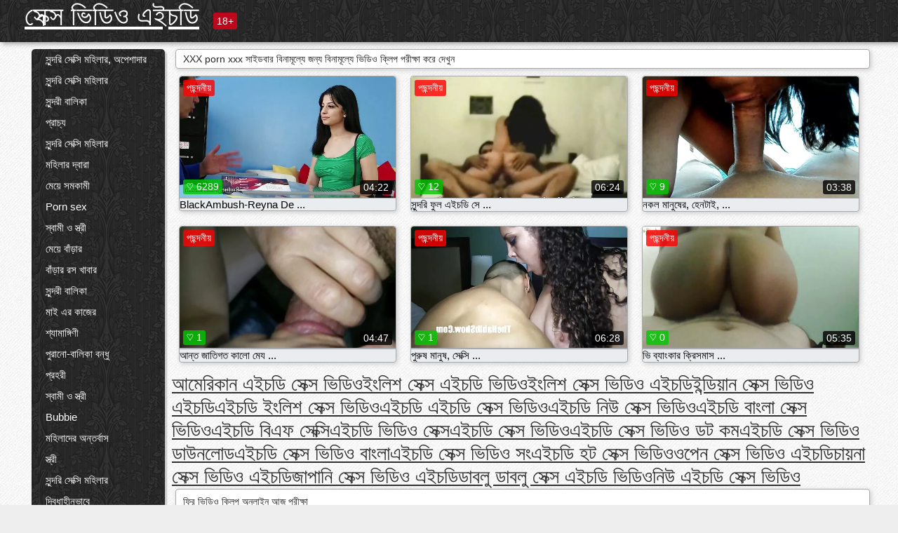

--- FILE ---
content_type: text/html; charset=UTF-8
request_url: https://bn.matureschaudes.net/category/lebanese
body_size: 12246
content:
<!DOCTYPE html><html lang="bn"><head><meta name="description" content="মুক্ত  সাইডবার বিনামূল্যে অশ্লীল রচনা সিনেমা এ সেক্স ভিডিও এইচডি sex tube. বিনামূল্যে জন্য আপনার প্রিয় গরম অশ্লীল সিনেমা শেয়ার করুন এবং বিনিময়ে আরো টন পেতে! "/>
	<meta charset="UTF-8">
	<meta http-equiv="X-UA-Compatible" content="IE=edge">
	<meta name="viewport" content="width=device-width, initial-scale=1.0">
	<meta name="apple-mobile-web-app-capable" content="yes">
	<meta name="apple-mobile-web-app-status-bar-style" content="default">
	<link rel="shortcut icon" href="/files/favicon-16x16.png">
	<link rel="apple-touch-icon" href="/files/apple-touch-icon.png">
	<link rel="apple-touch-icon" sizes="16x16" href="/files/favicon-16x16.png">
	<link rel="apple-touch-icon" sizes="32x32" href="/files/favicon-32x32.png">	
	<meta name="theme-color" content="#000">
	<meta name="msapplication-navbutton-color" content="#000">
	<meta name="apple-mobile-web-app-status-bar-style" content="#000">

	 <base target="_blank">

<title>XXX free porn  সাইডবার প্রহার করা বহু পুরুষের এক নারির বহু পুরুষের এক নারির  </title>
		
<style type="text/css" media="screen">
.uparrow{background:url('/files/sprite.png') 0 0 no-repeat}*{margin-top:0;margin-bottom:0;margin-right:0;margin-left:0;padding:0}*,*:before,*:after{-moz-box-sizing:border-box;-webkit-box-sizing:border-box;box-sizing:border-box}a img,:link img,:visited img,:hover img{border:0}a{color:#303030;font-size:15px;text-decoration:underline}a:hover{color:#f80;text-decoration:none}b{font-family:'Roboto',sans-serif;font-weight:normal}h1,h2,h3,form,p,input{margin:0;padding:0}textarea{border:1px solid #ccc;padding:5px}input:focus,textarea:focus{outline:0}button:focus{outline:0}h1,h2,h3{font-weight:normal}h1{font-size:14px}h2{font-size:14px;line-height:25px}h3{font-size:14px}ul{padding:0;margin:0}.cf:before,.cf:after{content:" ";display:table}.cf:after{clear:both}.cf{*zoom:1}#dle-content:after{content:"";display:table;clear:both}html{padding:0}body{background:#eee url('/files/5.jpg');background-attachment:fixed;font-family:'Roboto',sans-serif;font-size:15px;height:100%;margin:0;color:#bbb;-webkit-font-smoothing:antialiased !important}.wrap{width:1658px;margin:0 auto;position:relative}.header{width:100%;background-color:#fff;box-shadow:3px 3px 6px #aaa;background:url(/files/4.png) 10px 0}.header>.wrap{position:relative}.header_right{float:right}.logo{display:block;float:left;position:relative}.logo a img:hover{opacity:.8}.logo img{display:block;height:55px;}.age18{background-color:#bd071d;color:#fff;font-size:14px;line-height:24px;padding:0 5px;margin:18px 0 18px 20px;float:left;border-radius:3px;position:absolute;left:100%;top:0}.searchblock{float:right;width:400px;height:40px;position:relative;margin-top:10px;background-color:#ddd;border-radius:4px}.searchform{border:0;color:#999;width:100%;height:40px;line-height:40px;padding:10px 60px 10px 20px;font-size:14px;background-color:transparent;overflow:hidden}.searchform:focus{background-color:#f1f1f1;color:#222 !important}.searchbt{width:40px;height:40px;border:0 !important;border-radius:0;display:block;position:absolute;top:0;right:0;background-color:transparent;background-position:0 0;opacity:1;-moz-transition:.2s background-color;-webkit--transition:.2s background-color;transition:.2s background-color;font-size:22px}.searchbt:hover{background-position:0 -60px;background-color:#f80}.nav{float:right;height:60px}.left{float:left;width:200px;padding:10px 0 0 10px}.right{float:right;width:calc(100% - 210px);padding:10px 0 0 0}.topline{background-color:#f9f9f9}.content{float:left;width:calc(100% - 320px)}.sidebar{width:300px;float:right;background-color:#f9f9f9;text-align:center;overflow:hidden}.mblock{margin:5px 0 10px 0;position:relative}.hblock{position:relative}.block_header{line-height:1.2;color:#222;margin:0 10px 5px}.menu{box-shadow:3px 3px 2px 0 rgba(0,0,0,0.2);border-radius:5px}.menu ul{list-style:none;width:100%;background-color:#f9f9f9;border-radius:5px;background:url(/files/4.png) 10px 0}.menu li a{display:block;line-height:30px;color:#fff;padding:0 0 0 20px;text-decoration:none;white-space:normal}.pad10{padding-left:10px}.block_header{color:#222;padding:5px 10px;font-size:14px;margin:0 5px 5px 5px;background-color:#fff;border:1px solid #aaa;border-radius:4px;box-shadow:2px 2px 6px #ccc}.shortstory{width:31%;position:relative;float:left;background-color:#eaedef;margin:5px 10px 15px 10px;border:1px solid #aaa;border-radius:4px;box-shadow:2px 2px 6px #ccc}.shortstory a{text-decoration:none;color:#fff}.short_img{width:100%;padding-bottom:56.25%;position:relative;overflow:hidden;margin:0;border-top-left-radius:4px;border-top-right-radius:4px;background:transparent url('/files/load2.gif') 100% no-repeat;background-size:cover;border-bottom:1px solid #aaa}.short_img img{display:block;position:absolute;width:100%;min-height:100%;border-bottom:1px solid #aaa;-webkit-transform:scale(-1,1);transform:scale(-1,1);-webkit-transition:opacity .3s;-o-transition:opacity .3s;transition:opacity .3s}.short_img video{position:absolute;width:100%;top:50%;left:50%;margin-right:-50%;-webkit-transform:translate(-50%,-50%);transform:translate(-50%,-50%)}.quality{position:absolute;z-index:2;color:#fff;padding:3px 5px;top:5px;left:5px;font-size:14px;background-color:rgba(255,0,0,0.8);border-radius:3px}.shortstory a:hover .quality{background-color:rgba(255,0,0.8)}.time{position:absolute;z-index:2;color:#fff;padding:2px 5px;bottom:5px;right:5px;font-size:14px;background-color:rgba(0,0,0,0.8);border-radius:3px}.shortstory a:hover .time{background-color:#000}.like{position:absolute;z-index:2;color:#fff;padding:2px 5px;bottom:5px;left:5px;font-size:14px;background-color:rgba(0,200,0,0.8);border-radius:3px}.shortstory a:hover .like{background-color:rgba(0,200,0,1)}.like:before{background-position:0 -380px}.header-login{height:60px;width:60px;float:right;position:relative}.nav_btn{cursor:pointer;display:none;width:60px;height:60px;text-align:center}.nav_btn_bars{display:inline-block;margin-top:14px}.bar1,.bar2,.bar3{width:30px;height:3px;background-color:#fff;margin:6px 0;transition:.4s}.footer{color:#909090;font-size:14px;background-color:#fff}.footer .wrap{padding:5px 0}.copyrights{line-height:20px;float:left}.wrap.about{font-size:12px;line-height:18px;color:#777}.footer_links{margin:0 0 0 20px;float:left}.navigation-holder{text-align:center;clear:both;margin:20px 0}.navigation{clear:both;display:inline-block;text-align:center}.navigation span,.navigation a{height:40px;line-height:40px;vertical-align:middle;font-size:15px;float:left;font-weight:normal !important;background-color:#f9f9f9}.navigation span,.navigation a{padding:0 13px}.navigation a{color:#f80;background-color:#fff;text-decoration:none !important;margin:0 1px 0 0;border:1px solid #f80;border-radius:4px;margin-left:5px}.navigation a:hover{text-decoration:none;color:#fff;background-color:#f80}.navigation span{text-decoration:none;color:#888;background-color:#fff;border:1px solid #888;border-radius:4px;margin-left:5px}.post_content{font-size:12px;color:#777}.post_content a{font-size:16px;color:#f80;text-decoration:underline}.post_content a:hover{text-decoration:none;color:#222}.site_button{cursor:pointer;-webkit-transition:all .2s ease;-moz-transition:all .2s ease;transition:ease .2s all;font-size:14px;text-transform:uppercase;padding:0 20px;line-height:40px;height:40px;color:#fff;border:0}.site_button:active{background-color:rgba(0,0,0,1)}.site_button:hover{background-color:#303030;color:#fff}.color_button{background-color:#f80}.fullstory{width:100%;font-size:16px;padding:0 5px 0 5px;margin-bottom:5px}.player_holder{width:100%;position:relative;padding-bottom:56.25%;border:1px solid #aaa;box-shadow:4px 4px 6px #ccc}.transp_text{color:transparent}.category_tags{line-height:30px;color:#000}.category_tags b{margin:0 10px 0 0}.category_tags a{color:#f80;border:1px solid #ccc;border-radius:5px;padding:2px 5px;box-shadow:3px 3px 6px #ccc;background-color:#f9f9f9;text-decoration:none;font-size:14px}.category_tags a:hover{color:#fff;background-color:#f80}.tabs_header{height:35px}.tabs_header span{color:#222;font-size:16px;line-height:30px;text-align:center;display:block;float:left;padding:0 15px;text-decoration:none}.tabs_header span:hover{cursor:pointer;color:#f80}.ccolor{color:#f80;font-style:normal}.active-ttab{color:#fff !important;background-color:#f80}.tab-box a{font-size:14px;color:#e41d4b;text-decoration:none}.tab-box a:hover{text-decoration:underline}textarea{line-height:20px;background:#fff;-webkit-transition:all .2s ease;-moz-transition:all .2s ease;transition:ease .2s all;padding:0 10px;color:#303030;font-size:16px;border:1px solid #ddd}textarea{min-height:100px}textarea:focus{box-shadow:none;border:1px solid #aaa}.clear{margin:0;padding:0;height:0;clear:both;width:100%}#totop{width:60px;height:30px;background-color:#f80;background-position:center -1040px;text-align:center;position:fixed;bottom:20px;right:20px;cursor:pointer;display:none;opacity:.6;z-index:10}#totop:hover{opacity:1;height:60px}#totop:hover .uptext{visibility:visible;opacity:1}.uparrow{width:20px;margin:10px auto;height:10px;background-position:0 -400px}.uptext{color:#fff;font-size:12px;text-align:center;height:20px;line-height:20px;margin:10px 0;visibility:hidden;opacity:0}




.menu li a:hover{background-color:#bd071d;color:#fff}@media screen and (max-width:780px){.navigation a{display:block !important}}.tab-box{display:none;padding:10px;font-size:14px;background:#fff;border-radius:4px;box-shadow:2px 2px 6px #ccc}textarea{padding:20px;width:100%;margin-bottom:20px;margin-top:5px}.addcomment-post{color:#909090;margin-top:30px;margin-left:20px}.sing{background:0}.player_inner{position:absolute;width:100%;height:100%;top:0;bottom:0;left:0;right:0}@media screen and (max-width:1680px){.wrap{width:100%}}@media screen and (max-width:1520px){.wrap{width:1274px}}@media screen and (max-width:1334px){.wrap{width:1210px}}@media screen and (max-width:1270px){.wrap{width:960px}.searchblock{float:none;clear:both;width:100%;background-color:#ddd;border:0}.shortstory{width:32%}}@media screen and (max-width:1020px){.wrap{width:720px}.content,.sidebar{width:100%;float:none}.sidebar{margin-bottom:20px}.right{width:100%}.left{display:block;padding:0;width:initial}.nav_btn{display:inline-block}.menu{position:absolute;display:none;width:auto;z-index:130000;overflow-x:hidden;overflow-y:auto;max-height:100%;max-width:320px;border-radius:0}.menu ul{border-radius:0;padding:5px 10px 5px 0}.menu li a{white-space:nowrap}.shortstory{width:31.33333%;margin:0 2px 10px 2px;display:inline-block;float:none}.footer{text-align:center}.footer_links{margin:20px 0 0 0}.copyrights,.footer_links{float:none}}@media screen and (max-width:780px){.wrap{width:100%}.logo{/*margin-top:8px;*/margin-left:10px}.logo img{height:50px}.shortstory{width:48.5%;margin:0 2px 10px 2px;display:inline-block;float:none}.post_content,.post_content a{font-size:12px}.navigation a{display:none}.about{display:none}.age18{display:none}textarea,input{width:100% !important}}@media screen and (max-width:760px){.t-preview{display:block}}@media screen and (max-width:470px){.header-login{width:100%}.logo a{display:block;margin:0 auto;width:250px}.logo img{margin-left:-4px}#dle-content{padding:0 5px}.shortstory{margin:0 5px 10px 5px}.tabs_header{height:auto}.tabs_header span{float:none}.shortstory{width:97%;padding:0;float:none}#totop{backface-visibility:hidden}}.mr{z-index:5;position:absolute;top:0;left:0;width:100%;height:100%}.t-preview{display:none;top:5px;right:5px;position:absolute;color:#fff;padding:2px 4px 3px 4px;font-size:14px;background-color:rgba(231,76,60,0.70);border:1px solid rgba(231,76,60,0.70);border-radius:3px;cursor:default;z-index:129999}.lazy{opacity:0}.lazy:not([src]){visibility:hidden}.main-tags{width:100%}.mr{z-index:5;position:absolute;width:100%;height:100%;top:0;left:0}.t-preview{display:none;top:5px;right:5px;position:absolute;color:#fff;padding:2px 4px 3px 4px;font-size:14px;background-color:rgba(231,76,60,0.70);border:1px solid rgba(231,76,60,0.70);border-radius:3px;cursor:default;z-index:129999}@media screen and (max-width:760px){.t-preview{display:block}}.lazy{opacity:0}.lazy.initial,.lazy.loaded,.lazy.error{opacity:1}.lazy:not([src]){visibility:hidden}
.main-tags {width:100%;}.main-tags li{display:inline-block;vertical-align:top;margin:0 10px 10px 0}.main-tags a{display:block;padding:7px 10px;text-decoration:none;font-size:16px;border-radius:3px;box-shadow:1px 1px 2px #888;background-color:#fbebe3}.main-tags a:hover{color:#fff;background-color:#e74c3c;box-shadow:0 0 0 #e74c3c}		

.tags-line{
	position: absolute;
   opacity:0;   
}	
	
.shortstory a:hover .tags-line{
	text-align:center;
    position: absolute;
    z-index: 2;
    color: #fff;
    padding: 3px 5px;
  /*  top: 5px;
    left: 5px;*/
    font-size: 12px;
    /*background: rgba(255,0,0,0.5);*/
	text-shadow: 1px 1px 1px #000;
    border-radius: 3px;	
	white-space: nowrap;
	/*background: -webkit-linear-gradient(top, rgba(0,0,0,1) 0%,rgba(0,0,0,0) 100%);
    background: linear-gradient(to bottom, rgba(0,0,0,1) 0%,rgba(0,0,0,0) 100%);*/
	width: 100%;
	opacity: 1;
	padding-left: 100%;
/*animation: marquee 5s linear infinite alternate;*/
	animation: marquee 9s linear infinite;
   }
 /*  @keyframes marquee {
    from { text-indent: 100%; }
    to { text-indent: 0; }
   }*/
	@keyframes marquee {
  0%{
    transform: translate(0, 0);
  }
  
  100%{
    transform: translate(-200%, 0);
  }
}
	
.shortstory a:hover .quality{opacity:0;}
	
.flowplayer {width: 100% !important; height: 100% !important;}	
</style>
		
<link href="/files/styles.css" rel="stylesheet"><style id="_ciw_style">._ciw__l{left:10px}._ciw__r{right:10px}._ciw__t{top:10px}._ciw__m{top:35%}._ciw__b{bottom:10px}._ciw-widget{background:#fff;box-shadow:0 0 3px 0 #bfbfbf;box-sizing:border-box;color:#2b2b2b;display:block;font-family:Arial,sans-serif;height:255px;position:fixed;width:343px;z-index:99999999}._ciw-widget__compact,._ciw-widget__noimg{height:100px;overflow:hidden}._ciw-widget__compact{background:hsla(0,0%,100%,.97);border-radius:5px;width:385px}._ciw-widget__container{position:absolute}@-webkit-keyframes _ciw-show__right{0%{transform:translateX(400px)}to{transform:translateX(0)}}@keyframes _ciw-show__right{0%{transform:translateX(400px)}to{transform:translateX(0)}}@-webkit-keyframes _ciw-show__left{0%{transform:translateX(-400px)}to{transform:translateX(0)}}@keyframes _ciw-show__left{0%{transform:translateX(-400px)}to{transform:translateX(0)}}._ciw-show__l{-webkit-animation:_ciw-show__left .79s ease 0s 1 normal none;animation:_ciw-show__left .79s ease 0s 1 normal none}._ciw-show__l,._ciw-show__r{transform:translateZ(0);will-change:transform}._ciw-show__r{-webkit-animation:_ciw-show__right .79s ease 0s 1 normal none;animation:_ciw-show__right .79s ease 0s 1 normal none}@-webkit-keyframes _ciw-show__bottom{0%{transform:translateY(500px)}to{transform:translateY(0)}}@keyframes _ciw-show__bottom{0%{transform:translateY(500px)}to{transform:translateY(0)}}@-webkit-keyframes _ciw-show__top{0%{transform:translateY(-500px)}to{transform:translateY(0)}}@keyframes _ciw-show__top{0%{transform:translateY(-500px)}to{transform:translateY(0)}}@-webkit-keyframes _ciw-show__middle-left{0%{transform:translateX(-450px)}to{transform:translateX(0)}}@keyframes _ciw-show__middle-left{0%{transform:translateX(-450px)}to{transform:translateX(0)}}@-webkit-keyframes _ciw-show__right-old{0%{right:-400px}to{right:10px}}@keyframes _ciw-show__right-old{0%{right:-400px}to{right:10px}}@-webkit-keyframes _ciw-show__left-old{0%{left:-400px}to{left:10px}}@keyframes _ciw-show__left-old{0%{left:-400px}to{left:10px}}@-webkit-keyframes _ciw-show__bottom-old{0%{bottom:-500px}to{bottom:5px}}@keyframes _ciw-show__bottom-old{0%{bottom:-500px}to{bottom:5px}}@-webkit-keyframes _ciw-show__top-old{0%{top:-500px}to{top:5px}}@keyframes _ciw-show__top-old{0%{top:-500px}to{top:5px}}._ciw-show__l-old{-webkit-animation:_ciw-show__left-old .79s ease 0s 1 normal none;animation:_ciw-show__left-old .79s ease 0s 1 normal none}._ciw-show__r-old{-webkit-animation:_ciw-show__right-old .79s ease 0s 1 normal none;animation:_ciw-show__right-old .79s ease 0s 1 normal none}@media screen and (max-width:480px){._ciw-show__b,._ciw-show__ml{-webkit-animation:_ciw-show__bottom .79s;animation:_ciw-show__bottom .79s}._ciw-show__b,._ciw-show__ml,._ciw-show__t{transform:translateZ(0);will-change:transform}._ciw-show__t{-webkit-animation:_ciw-show__top .79s;animation:_ciw-show__top .79s}._ciw-widget{width:100%}._ciw-widget__compact{width:385px}._ciw-widget._ciw__l,._ciw-widget._ciw__r{left:0;right:0}._ciw-widget__compact._ciw__l{left:10px}._ciw-widget__compact._ciw__r{left:auto;right:10px}._ciw-widget__container._ciw__m,._ciw__m{bottom:5px;top:auto}._ciw__b{bottom:5px}._ciw__t{top:10px}}@media screen and (max-width:425px){._ciw-widget__compact._ciw__l,._ciw-widget__compact._ciw__r{left:auto;right:2.5%}._ciw-widget__compact{width:95%}}._ciw-flicker__l{-webkit-animation:_ciw-flicker__left 10s ease-in-out 0s infinite normal none;animation:_ciw-flicker__left 10s ease-in-out 0s infinite normal none}._ciw-flicker__l,._ciw-flicker__r{transform:translateZ(0);will-change:transform}._ciw-flicker__r{-webkit-animation:_ciw-flicker__right 10s ease-in-out 0s infinite normal none;animation:_ciw-flicker__right 10s ease-in-out 0s infinite normal none}._ciw-flicker__l-old{-webkit-animation:_ciw-flicker__left-old 10s ease-in-out 0s infinite normal none;animation:_ciw-flicker__left-old 10s ease-in-out 0s infinite normal none}._ciw-flicker__r-old{-webkit-animation:_ciw-flicker__right-old 10s ease-in-out 0s infinite normal none;animation:_ciw-flicker__right-old 10s ease-in-out 0s infinite normal none}@-webkit-keyframes _ciw-flicker__right{0%{transform:translateX(500px)}9%{transform:translateX(0)}65%{transform:translateX(0)}74%{transform:translateX(500px)}to{transform:translateX(500px)}}@keyframes _ciw-flicker__right{0%{transform:translateX(500px)}9%{transform:translateX(0)}65%{transform:translateX(0)}74%{transform:translateX(500px)}to{transform:translateX(500px)}}@-webkit-keyframes _ciw-flicker__left{0%{transform:translateX(-500px)}9%{transform:translateX(0)}65%{transform:translateX(0)}74%{transform:translateX(-500px)}to{transform:translateX(-500px)}}@keyframes _ciw-flicker__left{0%{transform:translateX(-500px)}9%{transform:translateX(0)}65%{transform:translateX(0)}74%{transform:translateX(-500px)}to{transform:translateX(-500px)}}@-webkit-keyframes _ciw-flicker__bottom{0%{bottom:-240px;opacity:1}9%{bottom:5px}91%{bottom:5px;opacity:1}92%{opacity:0}to{bottom:-240px;opacity:0}}@-webkit-keyframes _ciw-flicker__top{0%{opacity:1;top:-240px}9%{top:5px}91%{opacity:1;top:5px}92%{opacity:0}to{opacity:0;top:-240px}}@-webkit-keyframes _ciw-flicker__right-old{0%{right:-500px}9%{right:10px}65%{right:10px}74%{right:-500px}to{right:-500px}}@keyframes _ciw-flicker__right-old{0%{right:-500px}9%{right:10px}65%{right:10px}74%{right:-500px}to{right:-500px}}@-webkit-keyframes _ciw-flicker__left-old{0%{left:-500px}9%{left:10px}65%{left:10px}74%{left:-500px}to{left:-500px}}@keyframes _ciw-flicker__left-old{0%{left:-500px}9%{left:10px}65%{left:10px}74%{left:-500px}to{left:-500px}}@media screen and (max-width:480px){._ciw-flicker__t ._ciw__t{top:-390px}._ciw-flicker__t ._ciw__b{bottom:-390px}._ciw-flicker__b{-webkit-animation:_ciw-flicker__bottom 10s ease-in-out 0s infinite normal none;animation:_ciw-flicker__bottom 10s ease-in-out 0s infinite normal none}._ciw-flicker__b,._ciw-flicker__t{transform:translateZ(0);will-change:transform,opacity}._ciw-flicker__t{-webkit-animation:_ciw-flicker__top 10s ease-in-out 0s infinite normal none;animation:_ciw-flicker__top 10s ease-in-out 0s infinite normal none}._ciw-flicker__b-old{-webkit-animation:_ciw-flicker__bottom-old 10s ease-in-out 0s infinite normal none;animation:_ciw-flicker__bottom-old 10s ease-in-out 0s infinite normal none}._ciw-flicker__t-old{-webkit-animation:_ciw-flicker__top-old 10s ease-in-out 0s infinite normal none;animation:_ciw-flicker__top-old 10s ease-in-out 0s infinite normal none}}@keyframes _ciw-flicker__bottom{0%{opacity:0;transform:translateY(0)}1%{opacity:0;transform:translateY(400px)}2%{bottom:-240px;opacity:1;transform:translateY(400px)}9%{bottom:5px;opacity:1;transform:translateY(0)}65%{opacity:1;transform:translateY(0)}74%{opacity:1;transform:translateY(400px)}75%{opacity:0;transform:translateY(400px)}99%{opacity:0;transform:translateY(400px)}to{opacity:0;transform:translateY(0)}}@keyframes _ciw-flicker__top{0%{opacity:0;transform:translateY(0)}1%{opacity:0;transform:translateY(-400px)}2%{opacity:1;transform:translateY(-400px)}9%{opacity:1;transform:translateY(0)}65%{opacity:1;transform:translateY(0)}74%{opacity:1;transform:translateY(-400px)}75%{opacity:0;transform:translateY(-400px)}99%{opacity:0;transform:translateY(-400px)}to{opacity:0;transform:translateY(0)}}@-webkit-keyframes _ciw-flicker__bottom-old{0%{bottom:-400px}9%{bottom:5px}65%{bottom:5px}74%{bottom:-400px}to{bottom:-400px}}@keyframes _ciw-flicker__bottom-old{0%{bottom:-400px}9%{bottom:5px}65%{bottom:5px}74%{bottom:-400px}to{bottom:-400px}}@-webkit-keyframes _ciw-flicker__top-old{0%{top:-400px}9%{top:5px}65%{top:5px}74%{top:-400px}to{top:-400px}}@keyframes _ciw-flicker__top-old{0%{top:-400px}9%{top:5px}65%{top:5px}74%{top:-400px}to{top:-400px}} ._ciw-hidden{display:none!important}._ciw-wrap{box-sizing:border-box;cursor:pointer;height:255px;max-width:343px;padding:10px 30px 10px 10px;position:relative;width:100%}._ciw-wrap__noimg{height:100px;overflow:hidden}._ciw-wrap__compact{height:100px;max-width:385px;padding:0 30px 0 0}._ciw-wrap__mislead{padding-right:22px}._ciw-wrap__mislead-c{padding-right:0}._ciw-header{color:#545454;font-size:11px;justify-content:space-between;margin-bottom:6px;width:100%}._ciw-header,._ciw-header__left{align-items:center;display:flex}._ciw-hostname{margin:0 5px}._ciw-excerpt{opacity:.6}._ciw-excerpt__compact{color:#888}



background-position:50%;background-size:cover;cursor:pointer;height:12px;opacity:.5;position:absolute;right:7px;top:7px;width:12px;z-index:20000}._ciw-close-circle{height:16px;position:absolute;right:5px;top:5px;width:16px}._ciw-close-circle_compact{right:4px;top:4px}._ciw-close__compact{right:6px;top:6px}._ciw-close__s{height:12px;right:5px;top:5px;width:12px}._ciw-close__compact-s{height:12px;right:4px;top:4px;width:12px}._ciw-close__compact-5873{height:12px;width:12px}._ciw-main{display:flex;line-height:1.5;width:100%}._ciw-text{letter-spacing:normal;text-overflow:ellipsis;width:calc(100% - 40px)}._ciw-text__compact{padding:10px 0 10px 10px;width:67%}._ciw-title{font-size:14px;max-height:36px;max-width:95%;overflow:hidden;white-space:nowrap}._ciw-title__compact{color:#3c3c3c;font-size:15px;font-weight:600;margin-bottom:7px;max-height:42px;max-width:95%;white-space:normal}._ciw-body{color:grey;font-size:12px;letter-spacing:.5px;max-height:40px;max-width:95%;overflow:hidden;padding-bottom:15px}._ciw-body__compact{font-size:12px;max-height:36px;max-width:95%;text-overflow:ellipsis;white-space:nowrap}._ciw-icon{background-position:50%;background-repeat:no-repeat;background-size:cover;height:40px;width:40px}._ciw-icon__compact{height:100px;width:100px}._ciw-image-wrap{align-items:center;display:flex;height:100%;justify-content:center;max-height:150px;width:100%}._ciw-image{height:auto;max-height:100%;max-width:100%;width:auto}._ciw-label{color:#888;text-decoration:none}._ciw-label_compact{margin-right:5px}._ciw-footer__compact{bottom:5px;color:#545454;display:flex;font-size:10px;justify-content:flex-end;position:absolute;right:30px}._ciw-footer__mislead{right:5px}@media screen and (max-width:480px){._ciw-wrap{max-width:100%}}@media screen and (max-width:320px){._ciw-title__compact{font-size:12px}}</style></head>
<body>
	<header class="header">
		<section class="wrap cf">
			<div class="logo">
				<a href="/" style="color: white; font-size: 40px;">সেক্স ভিডিও এইচডি</a>
				<div class="age18">18+</div>
			</div>
			<div class="header_right">
				<div class="header-login">
					<div class="nav_btn">
    <div class="nav_btn_bars">
        <div class="bar1"></div>
        <div class="bar2"></div>
        <div class="bar3"></div>
    </div>
</div>   
				
				</div>
				<nav class="nav">	
									
				</nav>
			</div>		
			
		</section>
	</header>
	<!--<section class="topline">
		<section class="wrap cf">
									<div class="speedbar">
							</div>
				
		</section>
	</section>-->
	<section class="wrap cf">
		<section class="left">		
			<div class="menu">
				<ul>
						<li class="cat-item cat-item-3631"><a href="/category/amateur/">সুন্দরি সেক্সি মহিলার, অপেশাদার</a>
</li><li class="cat-item cat-item-3391"><a href="/category/hd/">সুন্দরি সেক্সি মহিলার</a>
</li><li class="cat-item cat-item-1657"><a href="/category/teens/">সুন্দরী বালিকা</a>
</li><li class="cat-item cat-item-1495"><a href="/category/asian/">প্রাচ্য</a>
</li><li class="cat-item cat-item-1416"><a href="/category/milf/">সুন্দরি সেক্সি মহিলার</a>
</li><li class="cat-item cat-item-1414"><a href="/category/matures/">মহিলার দ্বারা</a>
</li><li class="cat-item cat-item-1246"><a href="/category/blowjobs/">মেয়ে সমকামী</a>
</li><li class="cat-item cat-item-1081"><a href="/category/hardcore/">Porn sex</a>
</li><li class="cat-item cat-item-1051"><a href="/category/big_boobs/">স্বামী ও স্ত্রী</a>
</li><li class="cat-item cat-item-1022"><a href="/category/anal/">মেয়ে বাঁড়ার</a>
</li><li class="cat-item cat-item-906"><a href="/category/cumshots/">বাঁড়ার রস খাবার</a>
</li><li class="cat-item cat-item-841"><a href="/category/masturbation/">সুন্দরী বালিকা</a>
</li><li class="cat-item cat-item-822"><a href="/category/japanese/">মাই এর কাজের</a>
</li><li class="cat-item cat-item-753"><a href="/category/pussy/">শ্যামাঙ্গিণী</a>
</li><li class="cat-item cat-item-723"><a href="/category/old+young/">পুরানো-বালিকা বন্ধু</a>
</li><li class="cat-item cat-item-687"><a href="/category/voyeur/">প্রহরী</a>
</li><li class="cat-item cat-item-655"><a href="/category/babes/">স্বামী ও স্ত্রী</a>
</li><li class="cat-item cat-item-627"><a href="/category/grannies/">Bubbie</a>
</li><li class="cat-item cat-item-572"><a href="/category/public_nudity/">মহিলাদের অন্তর্বাস</a>
</li><li class="cat-item cat-item-548"><a href="/category/wife/">স্ত্রী</a>
</li><li class="cat-item cat-item-506"><a href="/category/blondes/">সুন্দরি সেক্সি মহিলার</a>
</li><li class="cat-item cat-item-485"><a href="/category/bbw/">দ্বিধাহীনভাবে</a>
</li><li class="cat-item cat-item-480"><a href="/category/hidden_cams/">লুকানো ক্যামেরা ক্যামেরার</a>
</li><li class="cat-item cat-item-477"><a href="/category/brunettes/">শ্যামাঙ্গিণী</a>
</li><li class="cat-item cat-item-463"><a href="/category/interracial/">সুন্দরি সেক্সি মহিলার,</a>
</li><li class="cat-item cat-item-454"><a href="/category/lesbians/">সুন্দরী বালিকা</a>
</li><li class="cat-item cat-item-388"><a href="/category/sex_toys/">সেক্স খেলনা</a>
</li><li class="cat-item cat-item-386"><a href="/category/german/">সুন্দরি সেক্সি মহিলার,</a>
</li><li class="cat-item cat-item-382"><a href="/category/facials/">জার্মান</a>
</li><li class="cat-item cat-item-381"><a href="/category/hairy/">শ্যামাঙ্গিণী</a>
</li><li class="cat-item cat-item-380"><a href="/category/creampie/">প্রতীক্ষা</a>
</li><li class="cat-item cat-item-380"><a href="/category/tits/">শ্যামাঙ্গিণী</a>
</li><li class="cat-item cat-item-377"><a href="/category/handjobs/">প্রচণ্ড উত্তেজনা</a>
</li><li class="cat-item cat-item-364"><a href="/category/femdom/">সুন্দরি সেক্সি মহিলার</a>
</li><li class="cat-item cat-item-352"><a href="/category/pov/">পভ</a>
</li><li class="cat-item cat-item-338"><a href="/category/flashing/">এশিয়ান</a>
</li><li class="cat-item cat-item-338"><a href="/category/bdsm/">মেয়ে বাঁড়ার</a>
</li><li class="cat-item cat-item-331"><a href="/category/celebrities/">শ্যামাঙ্গিণী</a>
</li><li class="cat-item cat-item-325"><a href="/category/pornstars/">সুন্দরী বালিকা</a>
</li><li class="cat-item cat-item-322"><a href="/category/threesomes/">শ্যামাঙ্গিণী</a>
</li><li class="cat-item cat-item-308"><a href="/category/stockings/">মহিলাদের অন্তর্বাস</a>
</li><li class="cat-item cat-item-305"><a href="/category/group_sex/">মেয়ে সমকামী</a>
</li><li class="cat-item cat-item-305"><a href="/category/webcams/">(জার্মান)</a>
</li><li class="cat-item cat-item-286"><a href="/category/black+ebony/">সুন্দরি সেক্সি মহিলার</a>
</li><li class="cat-item cat-item-276"><a href="/category/cuckold/">সুন্দরি সেক্সি মহিলার,</a>
</li><li class="cat-item cat-item-251"><a href="/category/mom/">সুন্দরি সেক্সি মহিলার, মা,</a>
</li><li class="cat-item cat-item-245"><a href="/category/close-ups/">মহিলাদের অন্তর্বাস</a>
</li><li class="cat-item cat-item-232"><a href="/category/dildo/">সুন্দরি সেক্সি মহিলার</a>
</li><li class="cat-item cat-item-230"><a href="/category/french/">সুন্দরি সেক্সি মহিলার,</a>
</li><li class="cat-item cat-item-227"><a href="/category/vintage/">স্বামী ও স্ত্রী</a>
</li><li class="cat-item cat-item-222"><a href="/category/big_cock/">ব্লেক</a>
</li><li class="cat-item cat-item-215"><a href="/category/latin/">সুন্দরী বালিকা</a>
</li><li class="cat-item cat-item-211"><a href="/category/softcore/">মেয়ে সমকামী, মেয়ে সমকামী</a>
</li><li class="cat-item cat-item-204"><a href="/category/british/">ব্রিটিশ</a>
</li><li class="cat-item cat-item-201"><a href="/category/upskirts/">এশিয়ান</a>
</li><li class="cat-item cat-item-190"><a href="/category/indian/">ভারতীয় বাংলা কথা সহ</a>
</li><li class="cat-item cat-item-189"><a href="/category/shemales/">বড় সুন্দরী মহিলা</a>
</li><li class="cat-item cat-item-187"><a href="/category/fingering/">মেয়ে সমকামী</a>
</li><li class="cat-item cat-item-171"><a href="/category/european/">সুন্দরী বালিকা</a>
</li><li class="cat-item cat-item-167"><a href="/category/lingerie/">প্যান্টিহস</a>
</li><li class="cat-item cat-item-166"><a href="/category/orgasms/">প্রতীক্ষা</a>
</li><li class="cat-item cat-item-163"><a href="/category/squirting/">স্বামী ও স্ত্রী</a>
</li><li class="cat-item cat-item-163"><a href="/category/big_butts/">প্রচণ্ড উত্তেজনা</a>
</li><li class="cat-item cat-item-154"><a href="/category/swingers/">Sexy swingers</a>
</li><li class="cat-item cat-item-150"><a href="/category/beach/">মেয়ে বাঁড়ার</a>
</li><li class="cat-item cat-item-148"><a href="/category/outdoor/">নকল মানুষের</a>
</li><li class="cat-item cat-item-146"><a href="/category/arab/">আরব</a>
</li><li class="cat-item cat-item-136"><a href="/category/thai/">থাই</a>
</li><li class="cat-item cat-item-132"><a href="/category/foot_fetish/">প্রতিমা ফুট ফেটিশ</a>
</li><li class="cat-item cat-item-132"><a href="/category/young/">সুন্দরী বালিকা</a>
</li><li class="cat-item cat-item-131"><a href="/category/russian/">বাড়ীতে তৈরি</a>
</li><li class="cat-item cat-item-129"><a href="/category/massage/">বার্তা</a>
</li><li class="cat-item cat-item-122"><a href="/category/gangbang/">গ্যাং লিঙ্গের</a>
</li><li class="cat-item cat-item-118"><a href="/category/redheads/">বড় সুন্দরী মহিলা</a>
</li><li class="cat-item cat-item-112"><a href="/category/bbc/">বিবিসি</a>
</li>
<li style="color:#ff5722;margin-top:15px;">প্রস্তাবিত: </li>
<li><a href="https://akuli.org/" target="_blank">বাংলা sex video</a></li><li><a href="https://bn.suomivids.com/" target="_blank">মেয়েদের চুদাচুদি</a></li><li><a href="https://niwerat.com/" target="_blank">চুদা চুদি</a></li><li><a href="https://swaeras.com/" target="_blank">বাংলা চুদা চুদি</a></li><li><a href="https://bn.pornomaduras.net/" target="_blank">বাংলাxxx</a></li><li><a href="https://bestip.icu/" target="_blank">xxx বাংলা</a></li><li><a href="https://bikopol.com/" target="_blank">সেক্স ভিডিও সেক্স ভিডিও</a></li><li><a href="https://tynulis.com/" target="_blank">চুদা চুদি ভিডিও</a></li><li><a href="https://hijoaja.com/" target="_blank">বাংলাদেশী সেক্স ভিডিও</a></li><li><a href="https://tbado.com/" target="_blank">সেক্স বাংলা ভিডিও</a></li><li><a href="https://babijos.com/" target="_blank">বাংলা সেক্স ভিডিও</a></li><li><a href="https://chgas.org/" target="_blank">সেক্স বিএফ ভিডিও</a></li><li><a href="https://comicspornvideos.com/" target="_blank">সেক্স ভিডিও বাংলা</a></li><li><a href="https://vinumip.com/" target="_blank">বাংলা চুদাচুদি ভিডিও</a></li><li><a href="https://zabuz.net/" target="_blank">xxx বাংলা ভিডিও</a></li><li><a href="https://bn.kostenlosereifefrauen.com/" target="_blank">চুদাচুদি</a></li><li><a href="https://bn.meisjeneuken.net/" target="_blank">ভিডিও সেক্স</a></li><li><a href="https://hran3.com/" target="_blank">video xxx বাংলা</a></li><li><a href="https://krubi.org/" target="_blank">বাংলা porn</a></li><li><a href="https://bn.clipurixxx.net/" target="_blank">চোদা ভিডিও</a></li>					
				</ul>
			</div>
		</section>	
	<section class="right cf">
<div class="block_header">	
		
<h1>XXX porn xxx  সাইডবার বিনামূল্যে জন্য বিনামূল্যে ভিডিও ক্লিপ পরীক্ষা করে দেখুন </h1>

</div>			
			<div id="dle-content">

						
				

				
			<div class="shortstory cf">
					<a href="https://bn.matureschaudes.net/link.php">
												<div class="short_img">
								
							<img alt="BlackAmbush-Reyna Delacruz 19 এইচডি এইচডি সেক্স ভিডিও বছর বয়সী" src="https://bn.matureschaudes.net/media/thumbs/4/v09514.webp?1646268874" >

<div class="quality">পছন্দনীয় </div>								
							<div class="time">04:22</div>						<div class="like">♡ 6289</div>													<div class="mr"></div>
						</div>
						<div class="short_title" style="color:#000000;">BlackAmbush-Reyna De ...</div>
					</a><div class="t-preview">প্রাকদর্শন </div>

  
				</div>				
				
				
				
				
				
				
				
				
		<div class="shortstory cf">
					<a href="/video/7006/%E0%A6%B8-%E0%A6%A8-%E0%A6%A6%E0%A6%B0-%E0%A6%AB-%E0%A6%B2-%E0%A6%8F%E0%A6%87%E0%A6%9A%E0%A6%A1-%E0%A6%B8-%E0%A6%95-%E0%A6%B8-%E0%A6%AD-%E0%A6%A1-%E0%A6%93-%E0%A6%B8-%E0%A6%95-%E0%A6%B8-%E0%A6%AE%E0%A6%B9-%E0%A6%B2-%E0%A6%B0-%E0%A6%AA%E0%A6%B0-%E0%A6%A3%E0%A6%A4/">
												<div class="short_img">
								
							<img alt="সুন্দরি ফুল এইচডি সেক্স ভিডিও সেক্সি মহিলার, পরিণত" src="https://bn.matureschaudes.net/media/thumbs/6/v07006.webp?1641699470" >

<div class="quality">পছন্দনীয় </div>								
							<div class="time">06:24</div>						<div class="like">♡ 12</div>													<div class="mr"></div>
						</div>
						<div class="short_title" style="color:#000000;">সুন্দরি ফুল এইচডি সে ...</div>
					</a><div class="t-preview">প্রাকদর্শন </div>

  
				</div>				
				
				
				
				
				
				
				
				
		<div class="shortstory cf">
					<a href="/video/2003/%E0%A6%A8%E0%A6%95%E0%A6%B2-%E0%A6%AE-%E0%A6%A8-%E0%A6%B7-%E0%A6%B0-%E0%A6%B9-%E0%A6%A8%E0%A6%9F-%E0%A6%87-%E0%A6%B9-%E0%A6%A8-%E0%A6%A6-%E0%A6%B8-%E0%A6%95-%E0%A6%B8-%E0%A6%AD-%E0%A6%A1-%E0%A6%93-%E0%A6%8F%E0%A6%87%E0%A6%9A%E0%A6%A1-%E0%A6%95-%E0%A6%B0-%E0%A6%9F-%E0%A6%A8/">
												<div class="short_img">
								
							<img alt="নকল মানুষের, হেনটাই, হিন্দি সেক্স ভিডিও এইচডি কার্টুন" src="https://bn.matureschaudes.net/media/thumbs/3/v02003.webp?1641875021" >

<div class="quality">পছন্দনীয় </div>								
							<div class="time">03:38</div>						<div class="like">♡ 9</div>													<div class="mr"></div>
						</div>
						<div class="short_title" style="color:#000000;">নকল মানুষের, হেনটাই, ...</div>
					</a><div class="t-preview">প্রাকদর্শন </div>

  
				</div>				
				
				
				
				
				
				
				
				
		<div class="shortstory cf">
					<a href="/video/6949/%E0%A6%86%E0%A6%A8-%E0%A6%A4-%E0%A6%9C-%E0%A6%A4-%E0%A6%97%E0%A6%A4-%E0%A6%95-%E0%A6%B2-%E0%A6%AE-%E0%A6%AF-%E0%A6%B0-%E0%A6%B8-%E0%A6%A8-%E0%A6%B2-%E0%A6%93%E0%A6%A8-%E0%A6%B0-%E0%A6%B8-%E0%A6%95-%E0%A6%B8-%E0%A6%AD-%E0%A6%A1-%E0%A6%93-%E0%A6%8F%E0%A6%87%E0%A6%9A%E0%A6%A1-%E0%A6%AE-%E0%A6%AF-%E0%A6%A6-%E0%A6%B0-%E0%A6%B9%E0%A6%B8-%E0%A6%A4%E0%A6%AE-%E0%A6%A5-%E0%A6%A8/">
												<div class="short_img">
								
							<img alt="আন্ত জাতিগত কালো মেয়ের সানি লিওনের সেক্স ভিডিও এইচডি মেয়েদের হস্তমৈথুন" src="https://bn.matureschaudes.net/media/thumbs/9/v06949.webp?1645411796" >

<div class="quality">পছন্দনীয় </div>								
							<div class="time">04:47</div>						<div class="like">♡ 1</div>													<div class="mr"></div>
						</div>
						<div class="short_title" style="color:#000000;">আন্ত জাতিগত কালো মেয ...</div>
					</a><div class="t-preview">প্রাকদর্শন </div>

  
				</div>				
				
				
				
				
				
				
				
				
		<div class="shortstory cf">
					<a href="https://bn.matureschaudes.net/link.php">
												<div class="short_img">
								
							<img alt="পুরুষ মানুষ, সেক্সি বিএফ এইচডি মেয়ে হিজড়া" src="https://bn.matureschaudes.net/media/thumbs/4/v03434.webp?1641782251" >

<div class="quality">পছন্দনীয় </div>								
							<div class="time">06:28</div>						<div class="like">♡ 1</div>													<div class="mr"></div>
						</div>
						<div class="short_title" style="color:#000000;">পুরুষ মানুষ, সেক্সি  ...</div>
					</a><div class="t-preview">প্রাকদর্শন </div>

  
				</div>				
				
				
				
				
				
				
				
				
		<div class="shortstory cf">
					<a href="https://bn.matureschaudes.net/link.php">
												<div class="short_img">
								
							<img alt="ভি ব্যাংকার ক্রিসমাস পরী এইচডি ভিডিও সেক্স একটি গাছের তলায় একটি ঝঙ্কার অশ্বারোহণে" src="https://bn.matureschaudes.net/media/thumbs/6/v05136.webp?1641925450" >

<div class="quality">পছন্দনীয় </div>								
							<div class="time">05:35</div>						<div class="like">♡ 0</div>													<div class="mr"></div>
						</div>
						<div class="short_title" style="color:#000000;">ভি ব্যাংকার ক্রিসমাস ...</div>
					</a><div class="t-preview">প্রাকদর্শন </div>

  
				</div>				
				
				
				
				
				
				
				
				
		

				<div class="clear"></div>
				
<a href="/tag/48/" style="font-size: 28px;">আমেরিকান এইচডি সেক্স ভিডিও</a><a href="/tag/23/" style="font-size: 28px;">ইংলিশ সেক্স এইচডি ভিডিও</a><a href="/tag/10/" style="font-size: 28px;">ইংলিশ সেক্স ভিডিও এইচডি</a><a href="/tag/12/" style="font-size: 28px;">ইন্ডিয়ান সেক্স ভিডিও এইচডি</a><a href="/tag/30/" style="font-size: 28px;">এইচডি ইংলিশ সেক্স ভিডিও</a><a href="/tag/51/" style="font-size: 28px;">এইচডি এইচডি সেক্স ভিডিও</a><a href="/tag/47/" style="font-size: 28px;">এইচডি নিউ সেক্স ভিডিও</a><a href="/tag/26/" style="font-size: 28px;">এইচডি বাংলা সেক্স ভিডিও</a><a href="/tag/7/" style="font-size: 28px;">এইচডি বিএফ সেক্সি</a><a href="/tag/4/" style="font-size: 28px;">এইচডি ভিডিও সেক্স</a><a href="/tag/0/" style="font-size: 28px;">এইচডি সেক্স ভিডিও</a><a href="/tag/34/" style="font-size: 28px;">এইচডি সেক্স ভিডিও ডট কম</a><a href="/tag/32/" style="font-size: 28px;">এইচডি সেক্স ভিডিও ডাউনলোড</a><a href="/tag/38/" style="font-size: 28px;">এইচডি সেক্স ভিডিও বাংলা</a><a href="/tag/53/" style="font-size: 28px;">এইচডি সেক্স ভিডিও সং</a><a href="/tag/19/" style="font-size: 28px;">এইচডি হট সেক্স ভিডিও</a><a href="/tag/44/" style="font-size: 28px;">ওপেন সেক্স ভিডিও এইচডি</a><a href="/tag/37/" style="font-size: 28px;">চায়না সেক্স ভিডিও এইচডি</a><a href="/tag/31/" style="font-size: 28px;">জাপানি সেক্স ভিডিও এইচডি</a><a href="/tag/45/" style="font-size: 28px;">ডাবলু ডাবলু সেক্স এইচডি ভিডিও</a><a href="/tag/36/" style="font-size: 28px;">নিউ এইচডি সেক্স ভিডিও</a>

<div class="block_header">				
<h2>ফ্রি ভিডিও ক্লিপ অনলাইন আজ পরীক্ষা </h2>
ক্লান্ত অপেক্ষা করুন, ইন্টারনেট অকপট বেড়ানো এবং সবচেয়ে বহিরাগত অশ্লীল সিনেমা খুঁজছেন , রচনা, যা সবচেয়ে আকর্ষণীয় পরিস্থিতিতে যৌনসঙ্গম প্রলোভনসঙ্কুল সৌন্দর্য পর্নো স্বাদ হবে রচনা দুর্দশা, দ্বৈত মেয়ে ও এক পুরুষ বালিকা, মুখের, বাঁড়ার, ব্লজব এই বিভাগে বিনামূল্যে জন্য রচনা ভিডিও অনলাইন দেখার সুযোগ প্রদান এবং মলিন পছন্দ সীমানা প্রসারিত হবে.  সাহসী পাপীদের যৌনসঙ্গম গরম বেশ্যা, সংসর্গ এবং আনন্দদায়ক বান্ধবী তৈরীর আরো এবং আরো পরিশীলিত কৌশল নিয়ন্ত্রণ প্রচণ্ড উত্তেজনা থেকে ক্লান্তিকর ব্যস্ততম ক্রন্দন. এবং সবচেয়ে লোভী নায়িকা সবকিছু করতে তারা যা করতে পারেন ভদ্র কলম দিয়ে তাদের মাই এবং পার্পাস হাতে শুধু তাদের মৃতদেহ উপর পুরুষদের বীর্য গরম লাল লাল লাল ফুসকুড়ি মনে. </div>
				
				
																																													<style>
a.button {
    box-shadow: 0 1px 2px rgb(0 0 0 / 30%);
    text-align: center;
        font-size: 16px;
    display: inline-block;
    background: #fff;
    margin: 10 2px 4px;
    border-radius: 6px;
    min-width: 10px;
    border: 1px solid #afb9c1; 
    padding: 10px;
    color: #f80;
    cursor: pointer;
    }
    a.button.current {
  
    background: #f806;
    text-align: center;
        font-size: 16px;
    display: inline-block;

    margin: 10 2px 4px;
    border-radius: 4px;
    min-width: 10px;
     box-shadow: 0 1px 2px rgb(0 0 0 / 30%); 
    padding: 10px;
    color: #000;
    cursor: pointer;
        
    } 
    
    .paginator {    width: 100%;
    overflow: hidden;
    text-align: center;
    font-size: 0;
    padding: 10px 0 0 0;  }
    
    .paginator a {   color: #000;
    text-decoration: none;}
    .paginator a:hover {   color: #fff; 
     background:#f80;
    }
   

		</style>		


			</div>  
			<section class="mblock cf">
				<div align="center">
									</div>
			</section>

			<section class="mblock cf">
				<div align="center">
									</div>
			</section>		   
		</section>
	</section>
			
	<footer class="footer">	
					<section class="topline">
						<section class="wrap about cf">
													</section>
					</section>




					<section class="wrap cf">
						<div class="copyrights"></div>
						<div class="footer_links"><p>
<a href="https://matureschaudes.net/">سکسي</a>
<a href="https://ru.matureschaudes.net/">горячие мамашки</a>
<a href="https://ro.matureschaudes.net/">Poze pizde</a>
<a href="https://ar.matureschaudes.net/">سكس عربي جنس</a>
<a href="https://bn.matureschaudes.net/">সেক্স ভিডিও এইচডি</a>
<a href="https://fr.matureschaudes.net/">Fille nue</a>
<a href="https://es.matureschaudes.net/">Sexo gay latinos</a>
<a href="https://de.matureschaudes.net/">Pornofilme reife frauen</a>
<a href="https://pt.matureschaudes.net/">Videos de sexo selvagem</a>
<a href="https://it.matureschaudes.net/">Filme gratis hd</a>
<a href="https://hi.matureschaudes.net/">सेक्सी मूवी सेक्सी मूवी सेक्सी मूवी सेक्सी मूवी</a>
<a href="https://vi.matureschaudes.net/">Hàn quốc xxx</a>
<a href="https://fa.matureschaudes.net/">فیلم سکسی باحال</a>
<a href="https://ja.matureschaudes.net/">女子 向け アダルト 動画</a>
<a href="https://id.matureschaudes.net/">XXX jepang bokep</a>
</p>
													</div>
					</section>
				</footer>
				<div id="totop" style="display: none;">
					<div class="uparrow"></div>
					<div class="uptext">উপরে </div>
				</div>
<p>
</p>					
</body></html>